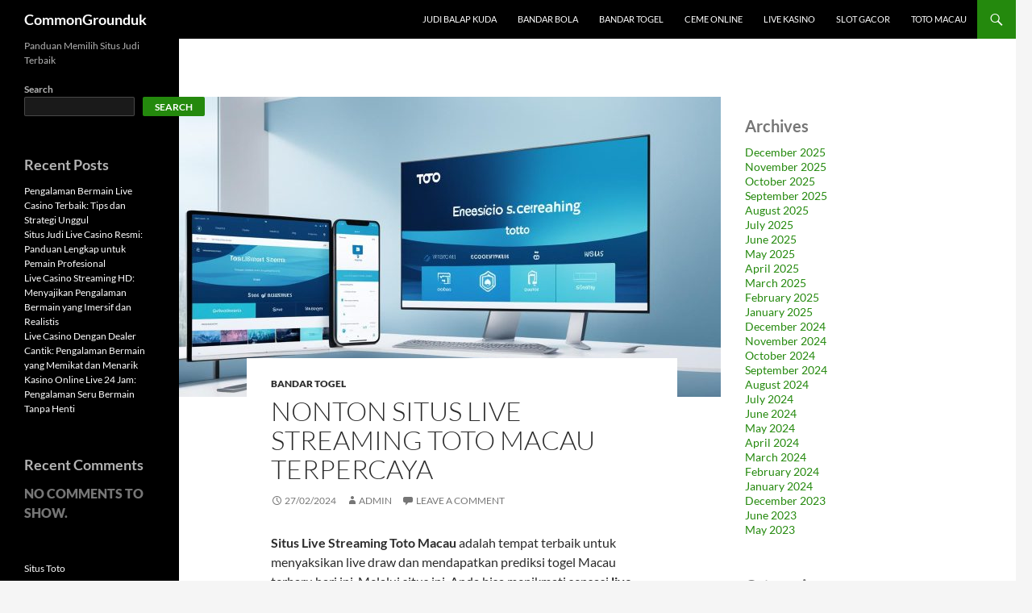

--- FILE ---
content_type: text/html; charset=UTF-8
request_url: https://commongrounduk.com/nonton-situs-live-streaming-toto-macau-terpercaya/
body_size: 14846
content:
<!DOCTYPE html>
<html lang="en-US">
<head>
	<meta charset="UTF-8">
	<meta name="viewport" content="width=device-width, initial-scale=1.0">
	<title>Nonton Situs Live Streaming Toto Macau Terpercaya</title>
	<link rel="profile" href="https://gmpg.org/xfn/11">
	<link rel="pingback" href="https://commongrounduk.com/xmlrpc.php">
	<meta name='robots' content='index, follow, max-image-preview:large, max-snippet:-1, max-video-preview:-1' />

	<!-- This site is optimized with the Yoast SEO plugin v26.8 - https://yoast.com/product/yoast-seo-wordpress/ -->
	<meta name="description" content="Temukan Situs Live Streaming Toto Macau terpercaya untuk menyaksikan live draw dan prediksi togel Macau terbaru hari ini." />
	<link rel="canonical" href="https://commongrounduk.com/nonton-situs-live-streaming-toto-macau-terpercaya/" />
	<meta property="og:locale" content="en_US" />
	<meta property="og:type" content="article" />
	<meta property="og:title" content="Nonton Situs Live Streaming Toto Macau Terpercaya" />
	<meta property="og:description" content="Temukan Situs Live Streaming Toto Macau terpercaya untuk menyaksikan live draw dan prediksi togel Macau terbaru hari ini." />
	<meta property="og:url" content="https://commongrounduk.com/nonton-situs-live-streaming-toto-macau-terpercaya/" />
	<meta property="og:site_name" content="CommonGrounduk" />
	<meta property="article:published_time" content="2024-02-26T20:45:00+00:00" />
	<meta property="og:image" content="https://commongrounduk.com/wp-content/uploads/2024/02/Situs-Live-Streaming-Toto-Macau.jpg" />
	<meta property="og:image:width" content="1344" />
	<meta property="og:image:height" content="768" />
	<meta property="og:image:type" content="image/jpeg" />
	<meta name="author" content="admin" />
	<meta name="twitter:card" content="summary_large_image" />
	<meta name="twitter:label1" content="Written by" />
	<meta name="twitter:data1" content="admin" />
	<meta name="twitter:label2" content="Est. reading time" />
	<meta name="twitter:data2" content="9 minutes" />
	<script type="application/ld+json" class="yoast-schema-graph">{"@context":"https://schema.org","@graph":[{"@type":"Article","@id":"https://commongrounduk.com/nonton-situs-live-streaming-toto-macau-terpercaya/#article","isPartOf":{"@id":"https://commongrounduk.com/nonton-situs-live-streaming-toto-macau-terpercaya/"},"author":{"name":"admin","@id":"https://commongrounduk.com/#/schema/person/2d7211c1c56b2a312a7e7bf7b3e1c26b"},"headline":"Nonton Situs Live Streaming Toto Macau Terpercaya","datePublished":"2024-02-26T20:45:00+00:00","mainEntityOfPage":{"@id":"https://commongrounduk.com/nonton-situs-live-streaming-toto-macau-terpercaya/"},"wordCount":1737,"commentCount":0,"image":{"@id":"https://commongrounduk.com/nonton-situs-live-streaming-toto-macau-terpercaya/#primaryimage"},"thumbnailUrl":"https://commongrounduk.com/wp-content/uploads/2024/02/Situs-Live-Streaming-Toto-Macau.jpg","keywords":["agen togel","bandar togel","judi togel","pasaran togel","prediksi togel","situs togel","togel online","togel terpercaya"],"articleSection":["Bandar Togel"],"inLanguage":"en-US","potentialAction":[{"@type":"CommentAction","name":"Comment","target":["https://commongrounduk.com/nonton-situs-live-streaming-toto-macau-terpercaya/#respond"]}]},{"@type":"WebPage","@id":"https://commongrounduk.com/nonton-situs-live-streaming-toto-macau-terpercaya/","url":"https://commongrounduk.com/nonton-situs-live-streaming-toto-macau-terpercaya/","name":"Nonton Situs Live Streaming Toto Macau Terpercaya","isPartOf":{"@id":"https://commongrounduk.com/#website"},"primaryImageOfPage":{"@id":"https://commongrounduk.com/nonton-situs-live-streaming-toto-macau-terpercaya/#primaryimage"},"image":{"@id":"https://commongrounduk.com/nonton-situs-live-streaming-toto-macau-terpercaya/#primaryimage"},"thumbnailUrl":"https://commongrounduk.com/wp-content/uploads/2024/02/Situs-Live-Streaming-Toto-Macau.jpg","datePublished":"2024-02-26T20:45:00+00:00","author":{"@id":"https://commongrounduk.com/#/schema/person/2d7211c1c56b2a312a7e7bf7b3e1c26b"},"description":"Temukan Situs Live Streaming Toto Macau terpercaya untuk menyaksikan live draw dan prediksi togel Macau terbaru hari ini.","breadcrumb":{"@id":"https://commongrounduk.com/nonton-situs-live-streaming-toto-macau-terpercaya/#breadcrumb"},"inLanguage":"en-US","potentialAction":[{"@type":"ReadAction","target":["https://commongrounduk.com/nonton-situs-live-streaming-toto-macau-terpercaya/"]}]},{"@type":"ImageObject","inLanguage":"en-US","@id":"https://commongrounduk.com/nonton-situs-live-streaming-toto-macau-terpercaya/#primaryimage","url":"https://commongrounduk.com/wp-content/uploads/2024/02/Situs-Live-Streaming-Toto-Macau.jpg","contentUrl":"https://commongrounduk.com/wp-content/uploads/2024/02/Situs-Live-Streaming-Toto-Macau.jpg","width":1344,"height":768,"caption":"Situs Live Streaming Toto Macau"},{"@type":"BreadcrumbList","@id":"https://commongrounduk.com/nonton-situs-live-streaming-toto-macau-terpercaya/#breadcrumb","itemListElement":[{"@type":"ListItem","position":1,"name":"Home","item":"https://commongrounduk.com/"},{"@type":"ListItem","position":2,"name":"Nonton Situs Live Streaming Toto Macau Terpercaya"}]},{"@type":"WebSite","@id":"https://commongrounduk.com/#website","url":"https://commongrounduk.com/","name":"CommonGrounduk","description":"Panduan Memilih Situs Judi Terbaik","potentialAction":[{"@type":"SearchAction","target":{"@type":"EntryPoint","urlTemplate":"https://commongrounduk.com/?s={search_term_string}"},"query-input":{"@type":"PropertyValueSpecification","valueRequired":true,"valueName":"search_term_string"}}],"inLanguage":"en-US"},{"@type":"Person","@id":"https://commongrounduk.com/#/schema/person/2d7211c1c56b2a312a7e7bf7b3e1c26b","name":"admin","image":{"@type":"ImageObject","inLanguage":"en-US","@id":"https://commongrounduk.com/#/schema/person/image/","url":"https://secure.gravatar.com/avatar/d30083586e08690ca24bf1a95236dbe0471c72bd6e707b4772f54451861a2477?s=96&d=mm&r=g","contentUrl":"https://secure.gravatar.com/avatar/d30083586e08690ca24bf1a95236dbe0471c72bd6e707b4772f54451861a2477?s=96&d=mm&r=g","caption":"admin"},"sameAs":["http://commongrounduk.com"],"url":"https://commongrounduk.com/author/admin/"}]}</script>
	<!-- / Yoast SEO plugin. -->


<link rel="alternate" type="application/rss+xml" title="CommonGrounduk &raquo; Feed" href="https://commongrounduk.com/feed/" />
<link rel="alternate" type="application/rss+xml" title="CommonGrounduk &raquo; Comments Feed" href="https://commongrounduk.com/comments/feed/" />
<link rel="alternate" type="application/rss+xml" title="CommonGrounduk &raquo; Nonton Situs Live Streaming Toto Macau Terpercaya Comments Feed" href="https://commongrounduk.com/nonton-situs-live-streaming-toto-macau-terpercaya/feed/" />
<link rel="alternate" title="oEmbed (JSON)" type="application/json+oembed" href="https://commongrounduk.com/wp-json/oembed/1.0/embed?url=https%3A%2F%2Fcommongrounduk.com%2Fnonton-situs-live-streaming-toto-macau-terpercaya%2F" />
<link rel="alternate" title="oEmbed (XML)" type="text/xml+oembed" href="https://commongrounduk.com/wp-json/oembed/1.0/embed?url=https%3A%2F%2Fcommongrounduk.com%2Fnonton-situs-live-streaming-toto-macau-terpercaya%2F&#038;format=xml" />
<style id='wp-img-auto-sizes-contain-inline-css'>
img:is([sizes=auto i],[sizes^="auto," i]){contain-intrinsic-size:3000px 1500px}
/*# sourceURL=wp-img-auto-sizes-contain-inline-css */
</style>
<style id='wp-emoji-styles-inline-css'>

	img.wp-smiley, img.emoji {
		display: inline !important;
		border: none !important;
		box-shadow: none !important;
		height: 1em !important;
		width: 1em !important;
		margin: 0 0.07em !important;
		vertical-align: -0.1em !important;
		background: none !important;
		padding: 0 !important;
	}
/*# sourceURL=wp-emoji-styles-inline-css */
</style>
<style id='wp-block-library-inline-css'>
:root{--wp-block-synced-color:#7a00df;--wp-block-synced-color--rgb:122,0,223;--wp-bound-block-color:var(--wp-block-synced-color);--wp-editor-canvas-background:#ddd;--wp-admin-theme-color:#007cba;--wp-admin-theme-color--rgb:0,124,186;--wp-admin-theme-color-darker-10:#006ba1;--wp-admin-theme-color-darker-10--rgb:0,107,160.5;--wp-admin-theme-color-darker-20:#005a87;--wp-admin-theme-color-darker-20--rgb:0,90,135;--wp-admin-border-width-focus:2px}@media (min-resolution:192dpi){:root{--wp-admin-border-width-focus:1.5px}}.wp-element-button{cursor:pointer}:root .has-very-light-gray-background-color{background-color:#eee}:root .has-very-dark-gray-background-color{background-color:#313131}:root .has-very-light-gray-color{color:#eee}:root .has-very-dark-gray-color{color:#313131}:root .has-vivid-green-cyan-to-vivid-cyan-blue-gradient-background{background:linear-gradient(135deg,#00d084,#0693e3)}:root .has-purple-crush-gradient-background{background:linear-gradient(135deg,#34e2e4,#4721fb 50%,#ab1dfe)}:root .has-hazy-dawn-gradient-background{background:linear-gradient(135deg,#faaca8,#dad0ec)}:root .has-subdued-olive-gradient-background{background:linear-gradient(135deg,#fafae1,#67a671)}:root .has-atomic-cream-gradient-background{background:linear-gradient(135deg,#fdd79a,#004a59)}:root .has-nightshade-gradient-background{background:linear-gradient(135deg,#330968,#31cdcf)}:root .has-midnight-gradient-background{background:linear-gradient(135deg,#020381,#2874fc)}:root{--wp--preset--font-size--normal:16px;--wp--preset--font-size--huge:42px}.has-regular-font-size{font-size:1em}.has-larger-font-size{font-size:2.625em}.has-normal-font-size{font-size:var(--wp--preset--font-size--normal)}.has-huge-font-size{font-size:var(--wp--preset--font-size--huge)}.has-text-align-center{text-align:center}.has-text-align-left{text-align:left}.has-text-align-right{text-align:right}.has-fit-text{white-space:nowrap!important}#end-resizable-editor-section{display:none}.aligncenter{clear:both}.items-justified-left{justify-content:flex-start}.items-justified-center{justify-content:center}.items-justified-right{justify-content:flex-end}.items-justified-space-between{justify-content:space-between}.screen-reader-text{border:0;clip-path:inset(50%);height:1px;margin:-1px;overflow:hidden;padding:0;position:absolute;width:1px;word-wrap:normal!important}.screen-reader-text:focus{background-color:#ddd;clip-path:none;color:#444;display:block;font-size:1em;height:auto;left:5px;line-height:normal;padding:15px 23px 14px;text-decoration:none;top:5px;width:auto;z-index:100000}html :where(.has-border-color){border-style:solid}html :where([style*=border-top-color]){border-top-style:solid}html :where([style*=border-right-color]){border-right-style:solid}html :where([style*=border-bottom-color]){border-bottom-style:solid}html :where([style*=border-left-color]){border-left-style:solid}html :where([style*=border-width]){border-style:solid}html :where([style*=border-top-width]){border-top-style:solid}html :where([style*=border-right-width]){border-right-style:solid}html :where([style*=border-bottom-width]){border-bottom-style:solid}html :where([style*=border-left-width]){border-left-style:solid}html :where(img[class*=wp-image-]){height:auto;max-width:100%}:where(figure){margin:0 0 1em}html :where(.is-position-sticky){--wp-admin--admin-bar--position-offset:var(--wp-admin--admin-bar--height,0px)}@media screen and (max-width:600px){html :where(.is-position-sticky){--wp-admin--admin-bar--position-offset:0px}}

/*# sourceURL=wp-block-library-inline-css */
</style><style id='wp-block-archives-inline-css'>
.wp-block-archives{box-sizing:border-box}.wp-block-archives-dropdown label{display:block}
/*# sourceURL=https://commongrounduk.com/wp-includes/blocks/archives/style.min.css */
</style>
<style id='wp-block-categories-inline-css'>
.wp-block-categories{box-sizing:border-box}.wp-block-categories.alignleft{margin-right:2em}.wp-block-categories.alignright{margin-left:2em}.wp-block-categories.wp-block-categories-dropdown.aligncenter{text-align:center}.wp-block-categories .wp-block-categories__label{display:block;width:100%}
/*# sourceURL=https://commongrounduk.com/wp-includes/blocks/categories/style.min.css */
</style>
<style id='wp-block-heading-inline-css'>
h1:where(.wp-block-heading).has-background,h2:where(.wp-block-heading).has-background,h3:where(.wp-block-heading).has-background,h4:where(.wp-block-heading).has-background,h5:where(.wp-block-heading).has-background,h6:where(.wp-block-heading).has-background{padding:1.25em 2.375em}h1.has-text-align-left[style*=writing-mode]:where([style*=vertical-lr]),h1.has-text-align-right[style*=writing-mode]:where([style*=vertical-rl]),h2.has-text-align-left[style*=writing-mode]:where([style*=vertical-lr]),h2.has-text-align-right[style*=writing-mode]:where([style*=vertical-rl]),h3.has-text-align-left[style*=writing-mode]:where([style*=vertical-lr]),h3.has-text-align-right[style*=writing-mode]:where([style*=vertical-rl]),h4.has-text-align-left[style*=writing-mode]:where([style*=vertical-lr]),h4.has-text-align-right[style*=writing-mode]:where([style*=vertical-rl]),h5.has-text-align-left[style*=writing-mode]:where([style*=vertical-lr]),h5.has-text-align-right[style*=writing-mode]:where([style*=vertical-rl]),h6.has-text-align-left[style*=writing-mode]:where([style*=vertical-lr]),h6.has-text-align-right[style*=writing-mode]:where([style*=vertical-rl]){rotate:180deg}
/*# sourceURL=https://commongrounduk.com/wp-includes/blocks/heading/style.min.css */
</style>
<style id='wp-block-latest-comments-inline-css'>
ol.wp-block-latest-comments{box-sizing:border-box;margin-left:0}:where(.wp-block-latest-comments:not([style*=line-height] .wp-block-latest-comments__comment)){line-height:1.1}:where(.wp-block-latest-comments:not([style*=line-height] .wp-block-latest-comments__comment-excerpt p)){line-height:1.8}.has-dates :where(.wp-block-latest-comments:not([style*=line-height])),.has-excerpts :where(.wp-block-latest-comments:not([style*=line-height])){line-height:1.5}.wp-block-latest-comments .wp-block-latest-comments{padding-left:0}.wp-block-latest-comments__comment{list-style:none;margin-bottom:1em}.has-avatars .wp-block-latest-comments__comment{list-style:none;min-height:2.25em}.has-avatars .wp-block-latest-comments__comment .wp-block-latest-comments__comment-excerpt,.has-avatars .wp-block-latest-comments__comment .wp-block-latest-comments__comment-meta{margin-left:3.25em}.wp-block-latest-comments__comment-excerpt p{font-size:.875em;margin:.36em 0 1.4em}.wp-block-latest-comments__comment-date{display:block;font-size:.75em}.wp-block-latest-comments .avatar,.wp-block-latest-comments__comment-avatar{border-radius:1.5em;display:block;float:left;height:2.5em;margin-right:.75em;width:2.5em}.wp-block-latest-comments[class*=-font-size] a,.wp-block-latest-comments[style*=font-size] a{font-size:inherit}
/*# sourceURL=https://commongrounduk.com/wp-includes/blocks/latest-comments/style.min.css */
</style>
<style id='wp-block-latest-posts-inline-css'>
.wp-block-latest-posts{box-sizing:border-box}.wp-block-latest-posts.alignleft{margin-right:2em}.wp-block-latest-posts.alignright{margin-left:2em}.wp-block-latest-posts.wp-block-latest-posts__list{list-style:none}.wp-block-latest-posts.wp-block-latest-posts__list li{clear:both;overflow-wrap:break-word}.wp-block-latest-posts.is-grid{display:flex;flex-wrap:wrap}.wp-block-latest-posts.is-grid li{margin:0 1.25em 1.25em 0;width:100%}@media (min-width:600px){.wp-block-latest-posts.columns-2 li{width:calc(50% - .625em)}.wp-block-latest-posts.columns-2 li:nth-child(2n){margin-right:0}.wp-block-latest-posts.columns-3 li{width:calc(33.33333% - .83333em)}.wp-block-latest-posts.columns-3 li:nth-child(3n){margin-right:0}.wp-block-latest-posts.columns-4 li{width:calc(25% - .9375em)}.wp-block-latest-posts.columns-4 li:nth-child(4n){margin-right:0}.wp-block-latest-posts.columns-5 li{width:calc(20% - 1em)}.wp-block-latest-posts.columns-5 li:nth-child(5n){margin-right:0}.wp-block-latest-posts.columns-6 li{width:calc(16.66667% - 1.04167em)}.wp-block-latest-posts.columns-6 li:nth-child(6n){margin-right:0}}:root :where(.wp-block-latest-posts.is-grid){padding:0}:root :where(.wp-block-latest-posts.wp-block-latest-posts__list){padding-left:0}.wp-block-latest-posts__post-author,.wp-block-latest-posts__post-date{display:block;font-size:.8125em}.wp-block-latest-posts__post-excerpt,.wp-block-latest-posts__post-full-content{margin-bottom:1em;margin-top:.5em}.wp-block-latest-posts__featured-image a{display:inline-block}.wp-block-latest-posts__featured-image img{height:auto;max-width:100%;width:auto}.wp-block-latest-posts__featured-image.alignleft{float:left;margin-right:1em}.wp-block-latest-posts__featured-image.alignright{float:right;margin-left:1em}.wp-block-latest-posts__featured-image.aligncenter{margin-bottom:1em;text-align:center}
/*# sourceURL=https://commongrounduk.com/wp-includes/blocks/latest-posts/style.min.css */
</style>
<style id='wp-block-search-inline-css'>
.wp-block-search__button{margin-left:10px;word-break:normal}.wp-block-search__button.has-icon{line-height:0}.wp-block-search__button svg{height:1.25em;min-height:24px;min-width:24px;width:1.25em;fill:currentColor;vertical-align:text-bottom}:where(.wp-block-search__button){border:1px solid #ccc;padding:6px 10px}.wp-block-search__inside-wrapper{display:flex;flex:auto;flex-wrap:nowrap;max-width:100%}.wp-block-search__label{width:100%}.wp-block-search.wp-block-search__button-only .wp-block-search__button{box-sizing:border-box;display:flex;flex-shrink:0;justify-content:center;margin-left:0;max-width:100%}.wp-block-search.wp-block-search__button-only .wp-block-search__inside-wrapper{min-width:0!important;transition-property:width}.wp-block-search.wp-block-search__button-only .wp-block-search__input{flex-basis:100%;transition-duration:.3s}.wp-block-search.wp-block-search__button-only.wp-block-search__searchfield-hidden,.wp-block-search.wp-block-search__button-only.wp-block-search__searchfield-hidden .wp-block-search__inside-wrapper{overflow:hidden}.wp-block-search.wp-block-search__button-only.wp-block-search__searchfield-hidden .wp-block-search__input{border-left-width:0!important;border-right-width:0!important;flex-basis:0;flex-grow:0;margin:0;min-width:0!important;padding-left:0!important;padding-right:0!important;width:0!important}:where(.wp-block-search__input){appearance:none;border:1px solid #949494;flex-grow:1;font-family:inherit;font-size:inherit;font-style:inherit;font-weight:inherit;letter-spacing:inherit;line-height:inherit;margin-left:0;margin-right:0;min-width:3rem;padding:8px;text-decoration:unset!important;text-transform:inherit}:where(.wp-block-search__button-inside .wp-block-search__inside-wrapper){background-color:#fff;border:1px solid #949494;box-sizing:border-box;padding:4px}:where(.wp-block-search__button-inside .wp-block-search__inside-wrapper) .wp-block-search__input{border:none;border-radius:0;padding:0 4px}:where(.wp-block-search__button-inside .wp-block-search__inside-wrapper) .wp-block-search__input:focus{outline:none}:where(.wp-block-search__button-inside .wp-block-search__inside-wrapper) :where(.wp-block-search__button){padding:4px 8px}.wp-block-search.aligncenter .wp-block-search__inside-wrapper{margin:auto}.wp-block[data-align=right] .wp-block-search.wp-block-search__button-only .wp-block-search__inside-wrapper{float:right}
/*# sourceURL=https://commongrounduk.com/wp-includes/blocks/search/style.min.css */
</style>
<style id='wp-block-search-theme-inline-css'>
.wp-block-search .wp-block-search__label{font-weight:700}.wp-block-search__button{border:1px solid #ccc;padding:.375em .625em}
/*# sourceURL=https://commongrounduk.com/wp-includes/blocks/search/theme.min.css */
</style>
<style id='wp-block-group-inline-css'>
.wp-block-group{box-sizing:border-box}:where(.wp-block-group.wp-block-group-is-layout-constrained){position:relative}
/*# sourceURL=https://commongrounduk.com/wp-includes/blocks/group/style.min.css */
</style>
<style id='wp-block-group-theme-inline-css'>
:where(.wp-block-group.has-background){padding:1.25em 2.375em}
/*# sourceURL=https://commongrounduk.com/wp-includes/blocks/group/theme.min.css */
</style>
<style id='global-styles-inline-css'>
:root{--wp--preset--aspect-ratio--square: 1;--wp--preset--aspect-ratio--4-3: 4/3;--wp--preset--aspect-ratio--3-4: 3/4;--wp--preset--aspect-ratio--3-2: 3/2;--wp--preset--aspect-ratio--2-3: 2/3;--wp--preset--aspect-ratio--16-9: 16/9;--wp--preset--aspect-ratio--9-16: 9/16;--wp--preset--color--black: #000;--wp--preset--color--cyan-bluish-gray: #abb8c3;--wp--preset--color--white: #fff;--wp--preset--color--pale-pink: #f78da7;--wp--preset--color--vivid-red: #cf2e2e;--wp--preset--color--luminous-vivid-orange: #ff6900;--wp--preset--color--luminous-vivid-amber: #fcb900;--wp--preset--color--light-green-cyan: #7bdcb5;--wp--preset--color--vivid-green-cyan: #00d084;--wp--preset--color--pale-cyan-blue: #8ed1fc;--wp--preset--color--vivid-cyan-blue: #0693e3;--wp--preset--color--vivid-purple: #9b51e0;--wp--preset--color--green: #24890d;--wp--preset--color--dark-gray: #2b2b2b;--wp--preset--color--medium-gray: #767676;--wp--preset--color--light-gray: #f5f5f5;--wp--preset--gradient--vivid-cyan-blue-to-vivid-purple: linear-gradient(135deg,rgb(6,147,227) 0%,rgb(155,81,224) 100%);--wp--preset--gradient--light-green-cyan-to-vivid-green-cyan: linear-gradient(135deg,rgb(122,220,180) 0%,rgb(0,208,130) 100%);--wp--preset--gradient--luminous-vivid-amber-to-luminous-vivid-orange: linear-gradient(135deg,rgb(252,185,0) 0%,rgb(255,105,0) 100%);--wp--preset--gradient--luminous-vivid-orange-to-vivid-red: linear-gradient(135deg,rgb(255,105,0) 0%,rgb(207,46,46) 100%);--wp--preset--gradient--very-light-gray-to-cyan-bluish-gray: linear-gradient(135deg,rgb(238,238,238) 0%,rgb(169,184,195) 100%);--wp--preset--gradient--cool-to-warm-spectrum: linear-gradient(135deg,rgb(74,234,220) 0%,rgb(151,120,209) 20%,rgb(207,42,186) 40%,rgb(238,44,130) 60%,rgb(251,105,98) 80%,rgb(254,248,76) 100%);--wp--preset--gradient--blush-light-purple: linear-gradient(135deg,rgb(255,206,236) 0%,rgb(152,150,240) 100%);--wp--preset--gradient--blush-bordeaux: linear-gradient(135deg,rgb(254,205,165) 0%,rgb(254,45,45) 50%,rgb(107,0,62) 100%);--wp--preset--gradient--luminous-dusk: linear-gradient(135deg,rgb(255,203,112) 0%,rgb(199,81,192) 50%,rgb(65,88,208) 100%);--wp--preset--gradient--pale-ocean: linear-gradient(135deg,rgb(255,245,203) 0%,rgb(182,227,212) 50%,rgb(51,167,181) 100%);--wp--preset--gradient--electric-grass: linear-gradient(135deg,rgb(202,248,128) 0%,rgb(113,206,126) 100%);--wp--preset--gradient--midnight: linear-gradient(135deg,rgb(2,3,129) 0%,rgb(40,116,252) 100%);--wp--preset--font-size--small: 13px;--wp--preset--font-size--medium: 20px;--wp--preset--font-size--large: 36px;--wp--preset--font-size--x-large: 42px;--wp--preset--spacing--20: 0.44rem;--wp--preset--spacing--30: 0.67rem;--wp--preset--spacing--40: 1rem;--wp--preset--spacing--50: 1.5rem;--wp--preset--spacing--60: 2.25rem;--wp--preset--spacing--70: 3.38rem;--wp--preset--spacing--80: 5.06rem;--wp--preset--shadow--natural: 6px 6px 9px rgba(0, 0, 0, 0.2);--wp--preset--shadow--deep: 12px 12px 50px rgba(0, 0, 0, 0.4);--wp--preset--shadow--sharp: 6px 6px 0px rgba(0, 0, 0, 0.2);--wp--preset--shadow--outlined: 6px 6px 0px -3px rgb(255, 255, 255), 6px 6px rgb(0, 0, 0);--wp--preset--shadow--crisp: 6px 6px 0px rgb(0, 0, 0);}:where(.is-layout-flex){gap: 0.5em;}:where(.is-layout-grid){gap: 0.5em;}body .is-layout-flex{display: flex;}.is-layout-flex{flex-wrap: wrap;align-items: center;}.is-layout-flex > :is(*, div){margin: 0;}body .is-layout-grid{display: grid;}.is-layout-grid > :is(*, div){margin: 0;}:where(.wp-block-columns.is-layout-flex){gap: 2em;}:where(.wp-block-columns.is-layout-grid){gap: 2em;}:where(.wp-block-post-template.is-layout-flex){gap: 1.25em;}:where(.wp-block-post-template.is-layout-grid){gap: 1.25em;}.has-black-color{color: var(--wp--preset--color--black) !important;}.has-cyan-bluish-gray-color{color: var(--wp--preset--color--cyan-bluish-gray) !important;}.has-white-color{color: var(--wp--preset--color--white) !important;}.has-pale-pink-color{color: var(--wp--preset--color--pale-pink) !important;}.has-vivid-red-color{color: var(--wp--preset--color--vivid-red) !important;}.has-luminous-vivid-orange-color{color: var(--wp--preset--color--luminous-vivid-orange) !important;}.has-luminous-vivid-amber-color{color: var(--wp--preset--color--luminous-vivid-amber) !important;}.has-light-green-cyan-color{color: var(--wp--preset--color--light-green-cyan) !important;}.has-vivid-green-cyan-color{color: var(--wp--preset--color--vivid-green-cyan) !important;}.has-pale-cyan-blue-color{color: var(--wp--preset--color--pale-cyan-blue) !important;}.has-vivid-cyan-blue-color{color: var(--wp--preset--color--vivid-cyan-blue) !important;}.has-vivid-purple-color{color: var(--wp--preset--color--vivid-purple) !important;}.has-black-background-color{background-color: var(--wp--preset--color--black) !important;}.has-cyan-bluish-gray-background-color{background-color: var(--wp--preset--color--cyan-bluish-gray) !important;}.has-white-background-color{background-color: var(--wp--preset--color--white) !important;}.has-pale-pink-background-color{background-color: var(--wp--preset--color--pale-pink) !important;}.has-vivid-red-background-color{background-color: var(--wp--preset--color--vivid-red) !important;}.has-luminous-vivid-orange-background-color{background-color: var(--wp--preset--color--luminous-vivid-orange) !important;}.has-luminous-vivid-amber-background-color{background-color: var(--wp--preset--color--luminous-vivid-amber) !important;}.has-light-green-cyan-background-color{background-color: var(--wp--preset--color--light-green-cyan) !important;}.has-vivid-green-cyan-background-color{background-color: var(--wp--preset--color--vivid-green-cyan) !important;}.has-pale-cyan-blue-background-color{background-color: var(--wp--preset--color--pale-cyan-blue) !important;}.has-vivid-cyan-blue-background-color{background-color: var(--wp--preset--color--vivid-cyan-blue) !important;}.has-vivid-purple-background-color{background-color: var(--wp--preset--color--vivid-purple) !important;}.has-black-border-color{border-color: var(--wp--preset--color--black) !important;}.has-cyan-bluish-gray-border-color{border-color: var(--wp--preset--color--cyan-bluish-gray) !important;}.has-white-border-color{border-color: var(--wp--preset--color--white) !important;}.has-pale-pink-border-color{border-color: var(--wp--preset--color--pale-pink) !important;}.has-vivid-red-border-color{border-color: var(--wp--preset--color--vivid-red) !important;}.has-luminous-vivid-orange-border-color{border-color: var(--wp--preset--color--luminous-vivid-orange) !important;}.has-luminous-vivid-amber-border-color{border-color: var(--wp--preset--color--luminous-vivid-amber) !important;}.has-light-green-cyan-border-color{border-color: var(--wp--preset--color--light-green-cyan) !important;}.has-vivid-green-cyan-border-color{border-color: var(--wp--preset--color--vivid-green-cyan) !important;}.has-pale-cyan-blue-border-color{border-color: var(--wp--preset--color--pale-cyan-blue) !important;}.has-vivid-cyan-blue-border-color{border-color: var(--wp--preset--color--vivid-cyan-blue) !important;}.has-vivid-purple-border-color{border-color: var(--wp--preset--color--vivid-purple) !important;}.has-vivid-cyan-blue-to-vivid-purple-gradient-background{background: var(--wp--preset--gradient--vivid-cyan-blue-to-vivid-purple) !important;}.has-light-green-cyan-to-vivid-green-cyan-gradient-background{background: var(--wp--preset--gradient--light-green-cyan-to-vivid-green-cyan) !important;}.has-luminous-vivid-amber-to-luminous-vivid-orange-gradient-background{background: var(--wp--preset--gradient--luminous-vivid-amber-to-luminous-vivid-orange) !important;}.has-luminous-vivid-orange-to-vivid-red-gradient-background{background: var(--wp--preset--gradient--luminous-vivid-orange-to-vivid-red) !important;}.has-very-light-gray-to-cyan-bluish-gray-gradient-background{background: var(--wp--preset--gradient--very-light-gray-to-cyan-bluish-gray) !important;}.has-cool-to-warm-spectrum-gradient-background{background: var(--wp--preset--gradient--cool-to-warm-spectrum) !important;}.has-blush-light-purple-gradient-background{background: var(--wp--preset--gradient--blush-light-purple) !important;}.has-blush-bordeaux-gradient-background{background: var(--wp--preset--gradient--blush-bordeaux) !important;}.has-luminous-dusk-gradient-background{background: var(--wp--preset--gradient--luminous-dusk) !important;}.has-pale-ocean-gradient-background{background: var(--wp--preset--gradient--pale-ocean) !important;}.has-electric-grass-gradient-background{background: var(--wp--preset--gradient--electric-grass) !important;}.has-midnight-gradient-background{background: var(--wp--preset--gradient--midnight) !important;}.has-small-font-size{font-size: var(--wp--preset--font-size--small) !important;}.has-medium-font-size{font-size: var(--wp--preset--font-size--medium) !important;}.has-large-font-size{font-size: var(--wp--preset--font-size--large) !important;}.has-x-large-font-size{font-size: var(--wp--preset--font-size--x-large) !important;}
/*# sourceURL=global-styles-inline-css */
</style>

<style id='classic-theme-styles-inline-css'>
/*! This file is auto-generated */
.wp-block-button__link{color:#fff;background-color:#32373c;border-radius:9999px;box-shadow:none;text-decoration:none;padding:calc(.667em + 2px) calc(1.333em + 2px);font-size:1.125em}.wp-block-file__button{background:#32373c;color:#fff;text-decoration:none}
/*# sourceURL=/wp-includes/css/classic-themes.min.css */
</style>
<link rel='stylesheet' id='twentyfourteen-lato-css' href='https://commongrounduk.com/wp-content/themes/twentyfourteen/fonts/font-lato.css?ver=20230328' media='all' />
<link rel='stylesheet' id='genericons-css' href='https://commongrounduk.com/wp-content/themes/twentyfourteen/genericons/genericons.css?ver=20251101' media='all' />
<link rel='stylesheet' id='twentyfourteen-style-css' href='https://commongrounduk.com/wp-content/themes/twentyfourteen/style.css?ver=20251202' media='all' />
<link rel='stylesheet' id='twentyfourteen-block-style-css' href='https://commongrounduk.com/wp-content/themes/twentyfourteen/css/blocks.css?ver=20250715' media='all' />
<script src="https://commongrounduk.com/wp-includes/js/jquery/jquery.min.js?ver=3.7.1" id="jquery-core-js"></script>
<script src="https://commongrounduk.com/wp-includes/js/jquery/jquery-migrate.min.js?ver=3.4.1" id="jquery-migrate-js"></script>
<script src="https://commongrounduk.com/wp-content/themes/twentyfourteen/js/functions.js?ver=20250729" id="twentyfourteen-script-js" defer data-wp-strategy="defer"></script>
<link rel="https://api.w.org/" href="https://commongrounduk.com/wp-json/" /><link rel="alternate" title="JSON" type="application/json" href="https://commongrounduk.com/wp-json/wp/v2/posts/520" /><link rel="EditURI" type="application/rsd+xml" title="RSD" href="https://commongrounduk.com/xmlrpc.php?rsd" />
<meta name="generator" content="WordPress 6.9" />
<link rel='shortlink' href='https://commongrounduk.com/?p=520' />
<link rel="icon" href="https://commongrounduk.com/wp-content/uploads/2023/04/cropped-Thor-Fix-Nya-32x32.png" sizes="32x32" />
<link rel="icon" href="https://commongrounduk.com/wp-content/uploads/2023/04/cropped-Thor-Fix-Nya-192x192.png" sizes="192x192" />
<link rel="apple-touch-icon" href="https://commongrounduk.com/wp-content/uploads/2023/04/cropped-Thor-Fix-Nya-180x180.png" />
<meta name="msapplication-TileImage" content="https://commongrounduk.com/wp-content/uploads/2023/04/cropped-Thor-Fix-Nya-270x270.png" />
</head>

<body class="wp-singular post-template-default single single-post postid-520 single-format-standard wp-embed-responsive wp-theme-twentyfourteen masthead-fixed singular">
<a class="screen-reader-text skip-link" href="#content">
	Skip to content</a>
<div id="page" class="hfeed site">
		
	<header id="masthead" class="site-header">
		<div class="header-main">
							<h1 class="site-title"><a href="https://commongrounduk.com/" rel="home" >CommonGrounduk</a></h1>
			
			<div class="search-toggle">
				<a href="#search-container" class="screen-reader-text" aria-expanded="false" aria-controls="search-container">
					Search				</a>
			</div>

			<nav id="primary-navigation" class="site-navigation primary-navigation">
				<button class="menu-toggle">Primary Menu</button>
				<div class="menu-home-container"><ul id="primary-menu" class="nav-menu"><li id="menu-item-291" class="menu-item menu-item-type-taxonomy menu-item-object-category menu-item-291"><a href="https://commongrounduk.com/category/judi-balap-kuda/">Judi Balap Kuda</a></li>
<li id="menu-item-292" class="menu-item menu-item-type-taxonomy menu-item-object-category menu-item-292"><a href="https://commongrounduk.com/category/bandar-bola/">Bandar Bola</a></li>
<li id="menu-item-293" class="menu-item menu-item-type-taxonomy menu-item-object-category current-post-ancestor current-menu-parent current-post-parent menu-item-293"><a href="https://commongrounduk.com/category/bandar-togel/">Bandar Togel</a></li>
<li id="menu-item-294" class="menu-item menu-item-type-taxonomy menu-item-object-category menu-item-294"><a href="https://commongrounduk.com/category/ceme-online/">Ceme Online</a></li>
<li id="menu-item-295" class="menu-item menu-item-type-taxonomy menu-item-object-category menu-item-295"><a href="https://commongrounduk.com/category/live-kasino/">Live Kasino</a></li>
<li id="menu-item-296" class="menu-item menu-item-type-taxonomy menu-item-object-category menu-item-296"><a href="https://commongrounduk.com/category/slot-gacor/">Slot Gacor</a></li>
<li id="menu-item-297" class="menu-item menu-item-type-taxonomy menu-item-object-category menu-item-297"><a href="https://commongrounduk.com/category/toto-macau/">Toto Macau</a></li>
</ul></div>			</nav>
		</div>

		<div id="search-container" class="search-box-wrapper hide">
			<div class="search-box">
				<form role="search" method="get" class="search-form" action="https://commongrounduk.com/">
				<label>
					<span class="screen-reader-text">Search for:</span>
					<input type="search" class="search-field" placeholder="Search &hellip;" value="" name="s" />
				</label>
				<input type="submit" class="search-submit" value="Search" />
			</form>			</div>
		</div>
	</header><!-- #masthead -->

	<div id="main" class="site-main">

	<div id="primary" class="content-area">
		<div id="content" class="site-content" role="main">
			
<article id="post-520" class="post-520 post type-post status-publish format-standard has-post-thumbnail hentry category-bandar-togel tag-agen-togel tag-bandar-togel tag-judi-togel tag-pasaran-togel tag-prediksi-togel tag-situs-togel tag-togel-online tag-togel-terpercaya">
	
		<div class="post-thumbnail">
			<img width="672" height="372" src="https://commongrounduk.com/wp-content/uploads/2024/02/Situs-Live-Streaming-Toto-Macau-672x372.jpg" class="attachment-post-thumbnail size-post-thumbnail wp-post-image" alt="Situs Live Streaming Toto Macau" decoding="async" fetchpriority="high" srcset="https://commongrounduk.com/wp-content/uploads/2024/02/Situs-Live-Streaming-Toto-Macau-672x372.jpg 672w, https://commongrounduk.com/wp-content/uploads/2024/02/Situs-Live-Streaming-Toto-Macau-1038x576.jpg 1038w" sizes="(max-width: 672px) 100vw, 672px" />		</div>

		
	<header class="entry-header">
				<div class="entry-meta">
			<span class="cat-links"><a href="https://commongrounduk.com/category/bandar-togel/" rel="category tag">Bandar Togel</a></span>
		</div>
			<h1 class="entry-title">Nonton Situs Live Streaming Toto Macau Terpercaya</h1>
		<div class="entry-meta">
			<span class="entry-date"><a href="https://commongrounduk.com/nonton-situs-live-streaming-toto-macau-terpercaya/" rel="bookmark"><time class="entry-date" datetime="2024-02-27T03:45:00+07:00">27/02/2024</time></a></span> <span class="byline"><span class="author vcard"><a class="url fn n" href="https://commongrounduk.com/author/admin/" rel="author">admin</a></span></span>			<span class="comments-link"><a href="https://commongrounduk.com/nonton-situs-live-streaming-toto-macau-terpercaya/#respond">Leave a comment</a></span>
						</div><!-- .entry-meta -->
	</header><!-- .entry-header -->

		<div class="entry-content">
		<p><b>Situs Live Streaming Toto Macau</b> adalah tempat terbaik untuk menyaksikan live draw dan mendapatkan prediksi togel Macau terbaru hari ini. Melalui situs ini, Anda bisa menikmati sensasi <b>live streaming togel Macau</b> yang ditayangkan secara real-time.</p>
<p>Dengan menggunakan <b>situs live streaming toto Macau</b> terpercaya, Anda akan dapat menyaksikan live draw togel Macau dengan mudah dan nyaman. Tidak perlu lagi khawatir tentang keterlambatan informasi, karena situs ini menyediakan nomor-nomor terbaru yang keluar.</p>
<p>Tak hanya itu, <b>situs live streaming toto Macau</b> juga menyediakan <b>prediksi togel Macau hari ini</b>. Anda bisa menggunakan prediksi ini sebagai referensi dalam memilih angka yang akan Anda pasang dalam taruhan togel Macau.</p>
<p>Jadi, tunggu apalagi? Segera kunjungi situs live streaming toto Macau terpercaya dan nikmati pengalaman menyaksikan live draw togel Macau secara langsung seperti Anda berada di tempat perjudian.</p>
<p>Jangan lewatkan keseruan <b>live streaming togel Macau</b>. Bergabunglah sekarang dan rasakan kemudahan dan keuntungan menggunakan <b>situs resmi togel Macau</b> yang terpercaya. Dapatkan informasi live draw dan prediksi togel Macau yang akurat, serta nikmati layanan yang aman dan nyaman.</p>
<h2>Menyaksikan Live Draw Togel Macau secara Live Streaming</h2>
<p>Anda dapat menyaksikan live draw togel Macau secara langsung melalui situs live streaming toto Macau terpercaya. Dengan live streaming tersebut, Anda dapat melihat hasil live draw dan mengetahui nomor-nomor yang keluar secara real-time.</p>
<p><b>Streaming togel Macau</b> menjadi semakin praktis dengan adanya layanan live streaming toto Macau. Dalam dunia togel, live draw merupakan momen yang dinantikan oleh para penggemar togel, karena di situlah nomor-nomor yang keluar akan diumumkan secara resmi. </p>
<p><b>Live streaming togel Macau</b> memungkinkan Anda untuk menyaksikan live draw tersebut tanpa harus pergi langsung ke tempat draw. Cukup dengan mengakses situs live streaming toto Macau terpercaya, Anda dapat menyaksikan hasil live draw togel Macau di layar komputer atau perangkat mobile Anda dengan kenyamanan dan kecepatan yang maksimal.</p>
<p>Keuntungan lain dari live <b>streaming togel Macau</b> adalah Anda dapat mengetahui nomor-nomor yang keluar secara real-time. Kehadiran live streaming tersebut memberikan tingkat kepastian yang tinggi, karena Anda dapat melihat dengan mata kepala sendiri hasil live draw dan tidak perlu khawatir kehilangan informasi.</p>
<p>Ada juga kemudahan dalam mengakses live <b>streaming togel Macau</b>. Dengan menggunakan situs live streaming toto Macau terpercaya, Anda dapat menyaksikan live draw di mana saja dan kapan saja. Selama Anda memiliki koneksi internet stabil, Anda dapat menikmati live draw togel Macau dengan mudah tanpa gangguan.</p>
</p>
<h2>Temukan Situs Toto Macau Online Terpercaya</h2>
<p>Jika Anda mencari <b>situs toto Macau online</b> yang terpercaya, Anda berada di tempat yang tepat. Kami akan membantu Anda menemukan situs yang tidak hanya menawarkan kemudahan dalam memasang taruhan togel Macau, tetapi juga memberikan informasi live draw dan prediksi togel Macau terupdate.</p>
<p><b>Situs toto Macau online</b> terpercaya merupakan tempat yang tepat bagi Anda untuk memasang taruhan togel Macau dengan aman dan nyaman. Dengan mengakses situs ini, Anda dapat dengan mudah memilih angka-angka yang ingin Anda pasang dan melihat hasil live draw secara real-time.</p>
<p>Situs-situs tersebut juga menyediakan informasi prediksi togel Macau terbaru. Dengan mengandalkan prediksi ini, Anda dapat membuat keputusan yang lebih bijaksana saat memasang taruhan. Informasi ini sangat berguna untuk meningkatkan peluang Anda memenangkan hadiah togel Macau.</p>
<h3>Keuntungan Menggunakan Situs Toto Macau Online Terpercaya</h3>
<p>Ada beberapa keuntungan menggunakan <b>situs toto Macau online</b> terpercaya, antara lain:</p>
<ul>
<li>Keamanan Data: Situs ini menjamin keamanan data pribadi dan transaksi Anda. Anda dapat dengan percaya diri memasang taruhan tanpa khawatir akan kebocoran informasi pribadi Anda.</li>
<li>Kemudahan Akses: Situs toto Macau online terpercaya dapat diakses kapan saja dan di mana saja. Anda tidak perlu repot pergi ke tempat fisik untuk memasang taruhan, cukup menggunakan perangkat elektronik Anda.</li>
<li>Informasi Live Draw: Situs-situs tersebut menyediakan informasi live draw togel Macau secara lengkap. Anda dapat melihat nomor-nomor yang keluar secara real-time dan dengan cepat.</li>
<li>Prediksi Togel Macau: Situs toto Macau online terpercaya juga menyediakan prediksi togel Macau. Anda dapat menggunakan prediksi ini sebagai referensi untuk memilih angka-angka yang akan Anda pasang.</li>
</ul>
<p>Jadi, temukan situs toto Macau online terpercaya sekarang juga dan nikmati kemudahan dan kenyamanannya dalam memasang taruhan togel Macau. Dengan akses ke informasi live draw dan prediksi togel Macau terbaru, Anda memiliki peluang lebih besar untuk meraih kemenangan yang menguntungkan!</p>
<h2>Mendapatkan Prediksi Togel Macau Hari Ini</h2>
<p>Dalam situs live streaming toto Macau terpercaya, Anda juga dapat menemukan <strong>prediksi togel Macau hari ini</strong>. Dengan menggunakan prediksi ini, Anda akan mendapatkan informasi yang akurat tentang angka-angka yang mungkin akan keluar pada live draw togel Macau. <b>Prediksi togel Macau hari ini</b> sangat berguna bagi Anda yang ingin meningkatkan peluang Anda dalam memenangkan taruhan togel Macau. Dengan mengetahui <b>prediksi togel Macau hari ini</b>, Anda dapat dengan bijak memilih angka-angka yang akan Anda pasang dalam taruhan Anda.</p>
<p>Apakah Anda ingin melihat contoh prediksi togel Macau hari ini? Coba lihat gambar di bawah ini:</p>
<p>Gambar di atas merupakan contoh prediksi angka togel Macau hari ini yang bisa Anda gunakan sebagai referensi. Dengan melihat prediksi ini, Anda dapat memiliki gambaran tentang angka-angka yang berpotensi keluar pada live draw togel Macau.</p>
<h2>Melihat Hasil Live Draw Toto Macau</h2>
<p>Dengan menggunakan situs live streaming toto Macau yang terpercaya, Anda dapat melihat <b>hasil live draw toto Macau</b> dengan mudah. Situs ini akan memberikan informasi terbaru mengenai nomor-nomor yang keluar pada live draw togel Macau.</p>
<p>Saat Anda menggunakan situs live streaming toto Macau, Anda dapat memantau hasil live draw togel Macau secara real-time. Dengan informasi terbaru yang diberikan oleh situs ini, Anda dapat mengetahui nomor-nomor yang keluar pada live draw togel Macau.</p>
<p><b>Hasil live draw toto Macau</b> adalah sangat penting bagi para pemain togel, karena ini akan menentukan apakah angka yang mereka pasang berhasil atau tidak. Dengan melihat hasil live draw, Anda dapat langsung mengetahui apakah nomor yang Anda pasang keluar atau tidak.</p>
<p><b>Situs resmi togel Macau</b> menyediakan <b>hasil live draw toto Macau</b> yang akurat dan dapat diandalkan. Dengan menggunakan situs resmi ini, Anda dapat memastikan bahwa informasi yang Anda dapatkan adalah yang terbaru dan paling baru. Situs resmi ini juga menyediakan pembaruan terkini mengenai nomor-nomor yang keluar dalam live draw togel Macau.</p>
<p>Sebagai pemain togel yang serius, penting untuk memanfaatkan <b>situs resmi togel Macau</b> dalam melihat hasil live draw. Dengan begitu, Anda dapat memastikan keakuratan informasi yang Anda peroleh dan menghindari informasi yang tidak akurat.</p>
<p>Perhatikan bahwa situs resmi togel Macau juga menyediakan fitur lain, seperti prediksi togel, statistik, dan informasi lain yang berguna bagi para pemain. Dengan memanfaatkan semua fitur yang disediakan oleh situs resmi, Anda dapat meningkatkan peluang Anda dalam memenangkan taruhan togel Macau.</p>
<h3>Keuntungan Melihat Hasil Live Draw Toto Macau:</h3>
<ul>
<li>Mengetahui nomor-nomor yang keluar secara real-time</li>
<li>Memastikan keakuratan informasi yang Anda peroleh</li>
<li>Meningkatkan peluang dalam memenangkan taruhan togel Macau</li>
</ul>
<p>Sebagai pemain togel, Anda harus selalu mengandalkan situs resmi togel Macau dalam melihat hasil live draw. Hanya dengan menggunakan situs resmi, Anda dapat mendapatkan informasi yang akurat dan terpercaya mengenai nomor-nomor yang keluar pada live draw togel Macau.</p>
<p>Dengan begitu, Anda dapat membuat keputusan yang tepat dalam memasang taruhan togel Macau, berdasarkan hasil live draw yang terbaru dan terpercaya.</p>
<h2>Keuntungan Menggunakan Situs Resmi Togel Macau</h2>
<p>Menggunakan <strong>situs resmi togel Macau</strong> memiliki banyak keuntungan dalam memasang taruhan togel Macau. Situs resmi ini tidak hanya memberikan keamanan data dan transaksi yang terjamin, tetapi juga menyediakan informasi live draw dan prediksi togel Macau yang akurat.</p>
<p>Dengan menggunakan <strong>situs resmi togel Macau</strong>, Anda dapat memasang taruhan dengan percaya diri karena situs ini telah terverifikasi dan diakui secara resmi oleh pengelola togel Macau. Keamanan data dan transaksi Anda diprioritaskan, sehingga Anda dapat bermain dengan tenang dan fokus pada permainan togel.</p>
<p>Situs resmi ini juga menyediakan informasi live draw dan prediksi togel Macau yang akurat. Anda dapat mengakses informasi terbaru mengenai nomor-nomor yang keluar pada live draw togel Macau, serta prediksi angka-angka yang memiliki peluang besar untuk keluar pada hari ini. Dengan begitu, Anda dapat membuat keputusan yang lebih baik dalam memilih angka-angka untuk dipasang.</p>
<h3>Keuntungan Menggunakan Situs Resmi Togel Macau:</h3>
<ol>
<li>Keamanan data dan transaksi yang terjamin</li>
<li>Informasi live draw yang akurat</li>
<li>Prediksi togel Macau yang dapat diandalkan</li>
<li>Verifikasi resmi dari pengelola togel Macau</li>
</ol>
<p>Dengan semua keuntungan ini, menggunakan situs resmi togel Macau merupakan pilihan yang tepat bagi Anda yang ingin memasang taruhan togel Macau dengan aman dan dapat diandalkan.</p>
<h2>Memilih Situs Togel Macau Terpercaya</h2>
<p>Jika Anda ingin bermain togel Macau online, sangat penting untuk memilih <b>situs togel Macau terpercaya</b> yang dapat memberikan keamanan dan kenyamanan dalam bermain. Dalam artikel ini, kami akan memberikan tips untuk membantu Anda memilih <b>situs togel Macau terpercaya</b> yang sesuai dengan kebutuhan Anda.</p>
<h3>1. Tinjau Reputasi dan Ulasan Pengguna</h3>
<p>Sebelum memilih situs togel Macau, pastikan untuk mencari informasi mengenai reputasi situs tersebut. Tinjau ulasan dan testimonial dari pengguna sebelumnya untuk mendapatkan gambaran mengenai pengalaman mereka dalam menggunakan situs tersebut. Situs dengan reputasi baik dan ulasan positif cenderung menjadi pilihan yang lebih aman dan terpercaya.</p>
<h3>2. Periksa Lisensi dan Regulasi</h3>
<p>Pastikan situs togel Macau yang Anda pilih memiliki lisensi dan diatur oleh badan yang berwenang. Lisensi dan regulasi adalah indikator penting bahwa situs tersebut beroperasi dengan transparansi dan kepatuhan terhadap peraturan yang berlaku. Situs yang terlisensi juga menjamin keamanan dan keadilan dalam permainan togel.</p>
<h3>3. Cek Layanan Pelanggan</h3>
<p>Sebelum Anda mendaftar dan memulai bermain, pastikan untuk menghubungi layanan pelanggan <b>situs togel Macau terpercaya</b> tersebut. Tinjau respons dan kualitas layanan yang mereka berikan. Situs yang baik akan memberikan dukungan pelanggan yang responsif dan membantu dalam menangani pertanyaan atau masalah yang mungkin Anda hadapi saat menggunakan situs tersebut.</p>
<h3>4. Periksa Keamanan dan Privasi</h3>
<p>Situs togel Macau terpercaya harus menjaga keamanan dan privasi data pribadi Anda. Pastikan situs tersebut menggunakan enkripsi yang kuat untuk melindungi informasi sensitif Anda. Anda juga harus memastikan bahwa situs tersebut tidak membagikan data pribadi Anda kepada pihak ketiga tanpa izin Anda.</p>
</p>
<h2>Tersedia Live Streaming Toto Macau Terpercaya</h2>
<p>Anda sedang mencari <b>situs live streaming result toto Macau</b> terpercaya? Kami memiliki solusi untuk Anda. Terdapat situs yang menyediakan layanan live streaming togel Macau secara langsung dengan kualitas terbaik dan kecepatan yang dapat diandalkan. Dengan menggunakan situs live streaming ini, Anda dapat menyaksikan live draw togel Macau kapan saja dan di mana saja dengan nyaman dan aman.</p>
<p><b>Situs live streaming result toto Macau</b> terpercaya tidak hanya memberikan Anda akses ke live draw togel Macau, tetapi juga menyediakan informasi live draw yang terkini dan akurat. Anda dapat melihat hasil live draw togel Macau dengan mudah dan segera mengetahui nomor-nomor yang keluar pada setiap putaran.</p>
<p>Jangan lewatkan kesempatan untuk menjadi bagian dari pengalaman menyaksikan live draw togel Macau secara langsung melalui <b>situs live streaming result toto Macau</b> terpercaya. Nikmati sensasi dan kegembiraan dalam mengikuti setiap putaran togel Macau, dan gunakan informasi live draw yang akurat untuk membantu Anda dalam memilih angka-angka yang akan Anda pasang dalam taruhan togel Macau.</p>
	</div><!-- .entry-content -->
	
	<footer class="entry-meta"><span class="tag-links"><a href="https://commongrounduk.com/tag/agen-togel/" rel="tag">agen togel</a><a href="https://commongrounduk.com/tag/bandar-togel/" rel="tag">bandar togel</a><a href="https://commongrounduk.com/tag/judi-togel/" rel="tag">judi togel</a><a href="https://commongrounduk.com/tag/pasaran-togel/" rel="tag">pasaran togel</a><a href="https://commongrounduk.com/tag/prediksi-togel/" rel="tag">prediksi togel</a><a href="https://commongrounduk.com/tag/situs-togel/" rel="tag">situs togel</a><a href="https://commongrounduk.com/tag/togel-online/" rel="tag">togel online</a><a href="https://commongrounduk.com/tag/togel-terpercaya/" rel="tag">togel terpercaya</a></span></footer></article><!-- #post-520 -->
		<nav class="navigation post-navigation">
		<h1 class="screen-reader-text">
			Post navigation		</h1>
		<div class="nav-links">
			<a href="https://commongrounduk.com/dapatkan-diskon-pembelian-toto-macau-sekarang/" rel="prev"><span class="meta-nav">Previous Post</span>Dapatkan Diskon Pembelian Toto Macau Sekarang!</a><a href="https://commongrounduk.com/panduan-toto-macau-online-terpercaya-2024/" rel="next"><span class="meta-nav">Next Post</span>Panduan Toto Macau Online Terpercaya 2024</a>			</div><!-- .nav-links -->
		</nav><!-- .navigation -->
		
<div id="comments" class="comments-area">

	
		<div id="respond" class="comment-respond">
		<h3 id="reply-title" class="comment-reply-title">Leave a Reply <small><a rel="nofollow" id="cancel-comment-reply-link" href="/nonton-situs-live-streaming-toto-macau-terpercaya/#respond" style="display:none;">Cancel reply</a></small></h3><form action="https://commongrounduk.com/wp-comments-post.php" method="post" id="commentform" class="comment-form"><p class="comment-notes"><span id="email-notes">Your email address will not be published.</span> <span class="required-field-message">Required fields are marked <span class="required">*</span></span></p><p class="comment-form-comment"><label for="comment">Comment <span class="required">*</span></label> <textarea id="comment" name="comment" cols="45" rows="8" maxlength="65525" required></textarea></p><p class="comment-form-author"><label for="author">Name <span class="required">*</span></label> <input id="author" name="author" type="text" value="" size="30" maxlength="245" autocomplete="name" required /></p>
<p class="comment-form-email"><label for="email">Email <span class="required">*</span></label> <input id="email" name="email" type="email" value="" size="30" maxlength="100" aria-describedby="email-notes" autocomplete="email" required /></p>
<p class="comment-form-url"><label for="url">Website</label> <input id="url" name="url" type="url" value="" size="30" maxlength="200" autocomplete="url" /></p>
<p class="comment-form-cookies-consent"><input id="wp-comment-cookies-consent" name="wp-comment-cookies-consent" type="checkbox" value="yes" /> <label for="wp-comment-cookies-consent">Save my name, email, and website in this browser for the next time I comment.</label></p>
<p class="form-submit"><input name="submit" type="submit" id="submit" class="submit" value="Post Comment" /> <input type='hidden' name='comment_post_ID' value='520' id='comment_post_ID' />
<input type='hidden' name='comment_parent' id='comment_parent' value='0' />
</p></form>	</div><!-- #respond -->
	
</div><!-- #comments -->
		</div><!-- #content -->
	</div><!-- #primary -->

<div id="content-sidebar" class="content-sidebar widget-area" role="complementary">
	<aside id="block-5" class="widget widget_block"><div class="wp-block-group"><div class="wp-block-group__inner-container is-layout-flow wp-block-group-is-layout-flow"><h2 class="wp-block-heading">Archives</h2><ul class="wp-block-archives-list wp-block-archives">	<li><a href='https://commongrounduk.com/2025/12/'>December 2025</a></li>
	<li><a href='https://commongrounduk.com/2025/11/'>November 2025</a></li>
	<li><a href='https://commongrounduk.com/2025/10/'>October 2025</a></li>
	<li><a href='https://commongrounduk.com/2025/09/'>September 2025</a></li>
	<li><a href='https://commongrounduk.com/2025/08/'>August 2025</a></li>
	<li><a href='https://commongrounduk.com/2025/07/'>July 2025</a></li>
	<li><a href='https://commongrounduk.com/2025/06/'>June 2025</a></li>
	<li><a href='https://commongrounduk.com/2025/05/'>May 2025</a></li>
	<li><a href='https://commongrounduk.com/2025/04/'>April 2025</a></li>
	<li><a href='https://commongrounduk.com/2025/03/'>March 2025</a></li>
	<li><a href='https://commongrounduk.com/2025/02/'>February 2025</a></li>
	<li><a href='https://commongrounduk.com/2025/01/'>January 2025</a></li>
	<li><a href='https://commongrounduk.com/2024/12/'>December 2024</a></li>
	<li><a href='https://commongrounduk.com/2024/11/'>November 2024</a></li>
	<li><a href='https://commongrounduk.com/2024/10/'>October 2024</a></li>
	<li><a href='https://commongrounduk.com/2024/09/'>September 2024</a></li>
	<li><a href='https://commongrounduk.com/2024/08/'>August 2024</a></li>
	<li><a href='https://commongrounduk.com/2024/07/'>July 2024</a></li>
	<li><a href='https://commongrounduk.com/2024/06/'>June 2024</a></li>
	<li><a href='https://commongrounduk.com/2024/05/'>May 2024</a></li>
	<li><a href='https://commongrounduk.com/2024/04/'>April 2024</a></li>
	<li><a href='https://commongrounduk.com/2024/03/'>March 2024</a></li>
	<li><a href='https://commongrounduk.com/2024/02/'>February 2024</a></li>
	<li><a href='https://commongrounduk.com/2024/01/'>January 2024</a></li>
	<li><a href='https://commongrounduk.com/2023/12/'>December 2023</a></li>
	<li><a href='https://commongrounduk.com/2023/06/'>June 2023</a></li>
	<li><a href='https://commongrounduk.com/2023/05/'>May 2023</a></li>
</ul></div></div></aside><aside id="block-6" class="widget widget_block"><div class="wp-block-group"><div class="wp-block-group__inner-container is-layout-flow wp-block-group-is-layout-flow"><h2 class="wp-block-heading">Categories</h2><ul class="wp-block-categories-list wp-block-categories">	<li class="cat-item cat-item-4"><a href="https://commongrounduk.com/category/bandar-bola/">Bandar Bola</a>
</li>
	<li class="cat-item cat-item-3"><a href="https://commongrounduk.com/category/bandar-togel/">Bandar Togel</a>
</li>
	<li class="cat-item cat-item-6"><a href="https://commongrounduk.com/category/ceme-online/">Ceme Online</a>
</li>
	<li class="cat-item cat-item-8"><a href="https://commongrounduk.com/category/judi-balap-kuda/">Judi Balap Kuda</a>
</li>
	<li class="cat-item cat-item-7"><a href="https://commongrounduk.com/category/live-kasino/">Live Kasino</a>
</li>
	<li class="cat-item cat-item-2"><a href="https://commongrounduk.com/category/slot-gacor/">Slot Gacor</a>
</li>
	<li class="cat-item cat-item-564"><a href="https://commongrounduk.com/category/tembak-ikan/">Tembak Ikan</a>
</li>
	<li class="cat-item cat-item-5"><a href="https://commongrounduk.com/category/toto-macau/">Toto Macau</a>
</li>
</ul></div></div></aside></div><!-- #content-sidebar -->
<div id="secondary">
		<h2 class="site-description">Panduan Memilih Situs Judi Terbaik</h2>
	
	
		<div id="primary-sidebar" class="primary-sidebar widget-area" role="complementary">
		<aside id="block-2" class="widget widget_block widget_search"><form role="search" method="get" action="https://commongrounduk.com/" class="wp-block-search__button-outside wp-block-search__text-button wp-block-search"    ><label class="wp-block-search__label" for="wp-block-search__input-1" >Search</label><div class="wp-block-search__inside-wrapper" ><input class="wp-block-search__input" id="wp-block-search__input-1" placeholder="" value="" type="search" name="s" required /><button aria-label="Search" class="wp-block-search__button wp-element-button" type="submit" >Search</button></div></form></aside><aside id="block-3" class="widget widget_block"><div class="wp-block-group"><div class="wp-block-group__inner-container is-layout-flow wp-block-group-is-layout-flow"><h2 class="wp-block-heading">Recent Posts</h2><ul class="wp-block-latest-posts__list wp-block-latest-posts"><li><a class="wp-block-latest-posts__post-title" href="https://commongrounduk.com/pengalaman-bermain-live-casino-terbaik/">Pengalaman Bermain Live Casino Terbaik: Tips dan Strategi Unggul</a></li>
<li><a class="wp-block-latest-posts__post-title" href="https://commongrounduk.com/situs-judi-live-casino-resmi/">Situs Judi Live Casino Resmi: Panduan Lengkap untuk Pemain Profesional</a></li>
<li><a class="wp-block-latest-posts__post-title" href="https://commongrounduk.com/live-casino-streaming-hd/">Live Casino Streaming HD: Menyajikan Pengalaman Bermain yang Imersif dan Realistis</a></li>
<li><a class="wp-block-latest-posts__post-title" href="https://commongrounduk.com/live-casino-dengan-dealer-cantik/">Live Casino Dengan Dealer Cantik: Pengalaman Bermain yang Memikat dan Menarik</a></li>
<li><a class="wp-block-latest-posts__post-title" href="https://commongrounduk.com/kasino-online-live-24-jam/">Kasino Online Live 24 Jam: Pengalaman Seru Bermain Tanpa Henti</a></li>
</ul></div></div></aside><aside id="block-4" class="widget widget_block"><div class="wp-block-group"><div class="wp-block-group__inner-container is-layout-flow wp-block-group-is-layout-flow"><h2 class="wp-block-heading">Recent Comments</h2><div class="no-comments wp-block-latest-comments">No comments to show.</div></div></div></aside><aside id="custom_html-3" class="widget_text widget widget_custom_html"><div class="textwidget custom-html-widget"><p><a href="https://www.excelfreeblog.com/funcion-calculate-en-dax-argumento-expresion/">Situs Toto</a></p></div></aside>	</div><!-- #primary-sidebar -->
	</div><!-- #secondary -->

		</div><!-- #main -->

		<footer id="colophon" class="site-footer">

			
			<div class="site-info">
												<a href="https://wordpress.org/" class="imprint">
					Proudly powered by WordPress				</a>
			</div><!-- .site-info -->
		</footer><!-- #colophon -->
	</div><!-- #page -->

	<script type="speculationrules">
{"prefetch":[{"source":"document","where":{"and":[{"href_matches":"/*"},{"not":{"href_matches":["/wp-*.php","/wp-admin/*","/wp-content/uploads/*","/wp-content/*","/wp-content/plugins/*","/wp-content/themes/twentyfourteen/*","/*\\?(.+)"]}},{"not":{"selector_matches":"a[rel~=\"nofollow\"]"}},{"not":{"selector_matches":".no-prefetch, .no-prefetch a"}}]},"eagerness":"conservative"}]}
</script>
<script src="https://commongrounduk.com/wp-includes/js/comment-reply.min.js?ver=6.9" id="comment-reply-js" async data-wp-strategy="async" fetchpriority="low"></script>
<script id="wp-emoji-settings" type="application/json">
{"baseUrl":"https://s.w.org/images/core/emoji/17.0.2/72x72/","ext":".png","svgUrl":"https://s.w.org/images/core/emoji/17.0.2/svg/","svgExt":".svg","source":{"concatemoji":"https://commongrounduk.com/wp-includes/js/wp-emoji-release.min.js?ver=6.9"}}
</script>
<script type="module">
/*! This file is auto-generated */
const a=JSON.parse(document.getElementById("wp-emoji-settings").textContent),o=(window._wpemojiSettings=a,"wpEmojiSettingsSupports"),s=["flag","emoji"];function i(e){try{var t={supportTests:e,timestamp:(new Date).valueOf()};sessionStorage.setItem(o,JSON.stringify(t))}catch(e){}}function c(e,t,n){e.clearRect(0,0,e.canvas.width,e.canvas.height),e.fillText(t,0,0);t=new Uint32Array(e.getImageData(0,0,e.canvas.width,e.canvas.height).data);e.clearRect(0,0,e.canvas.width,e.canvas.height),e.fillText(n,0,0);const a=new Uint32Array(e.getImageData(0,0,e.canvas.width,e.canvas.height).data);return t.every((e,t)=>e===a[t])}function p(e,t){e.clearRect(0,0,e.canvas.width,e.canvas.height),e.fillText(t,0,0);var n=e.getImageData(16,16,1,1);for(let e=0;e<n.data.length;e++)if(0!==n.data[e])return!1;return!0}function u(e,t,n,a){switch(t){case"flag":return n(e,"\ud83c\udff3\ufe0f\u200d\u26a7\ufe0f","\ud83c\udff3\ufe0f\u200b\u26a7\ufe0f")?!1:!n(e,"\ud83c\udde8\ud83c\uddf6","\ud83c\udde8\u200b\ud83c\uddf6")&&!n(e,"\ud83c\udff4\udb40\udc67\udb40\udc62\udb40\udc65\udb40\udc6e\udb40\udc67\udb40\udc7f","\ud83c\udff4\u200b\udb40\udc67\u200b\udb40\udc62\u200b\udb40\udc65\u200b\udb40\udc6e\u200b\udb40\udc67\u200b\udb40\udc7f");case"emoji":return!a(e,"\ud83e\u1fac8")}return!1}function f(e,t,n,a){let r;const o=(r="undefined"!=typeof WorkerGlobalScope&&self instanceof WorkerGlobalScope?new OffscreenCanvas(300,150):document.createElement("canvas")).getContext("2d",{willReadFrequently:!0}),s=(o.textBaseline="top",o.font="600 32px Arial",{});return e.forEach(e=>{s[e]=t(o,e,n,a)}),s}function r(e){var t=document.createElement("script");t.src=e,t.defer=!0,document.head.appendChild(t)}a.supports={everything:!0,everythingExceptFlag:!0},new Promise(t=>{let n=function(){try{var e=JSON.parse(sessionStorage.getItem(o));if("object"==typeof e&&"number"==typeof e.timestamp&&(new Date).valueOf()<e.timestamp+604800&&"object"==typeof e.supportTests)return e.supportTests}catch(e){}return null}();if(!n){if("undefined"!=typeof Worker&&"undefined"!=typeof OffscreenCanvas&&"undefined"!=typeof URL&&URL.createObjectURL&&"undefined"!=typeof Blob)try{var e="postMessage("+f.toString()+"("+[JSON.stringify(s),u.toString(),c.toString(),p.toString()].join(",")+"));",a=new Blob([e],{type:"text/javascript"});const r=new Worker(URL.createObjectURL(a),{name:"wpTestEmojiSupports"});return void(r.onmessage=e=>{i(n=e.data),r.terminate(),t(n)})}catch(e){}i(n=f(s,u,c,p))}t(n)}).then(e=>{for(const n in e)a.supports[n]=e[n],a.supports.everything=a.supports.everything&&a.supports[n],"flag"!==n&&(a.supports.everythingExceptFlag=a.supports.everythingExceptFlag&&a.supports[n]);var t;a.supports.everythingExceptFlag=a.supports.everythingExceptFlag&&!a.supports.flag,a.supports.everything||((t=a.source||{}).concatemoji?r(t.concatemoji):t.wpemoji&&t.twemoji&&(r(t.twemoji),r(t.wpemoji)))});
//# sourceURL=https://commongrounduk.com/wp-includes/js/wp-emoji-loader.min.js
</script>
<script defer src="https://static.cloudflareinsights.com/beacon.min.js/vcd15cbe7772f49c399c6a5babf22c1241717689176015" integrity="sha512-ZpsOmlRQV6y907TI0dKBHq9Md29nnaEIPlkf84rnaERnq6zvWvPUqr2ft8M1aS28oN72PdrCzSjY4U6VaAw1EQ==" data-cf-beacon='{"version":"2024.11.0","token":"3d2eba2e7825405889136e00fc602ac2","r":1,"server_timing":{"name":{"cfCacheStatus":true,"cfEdge":true,"cfExtPri":true,"cfL4":true,"cfOrigin":true,"cfSpeedBrain":true},"location_startswith":null}}' crossorigin="anonymous"></script>
</body>
</html>
